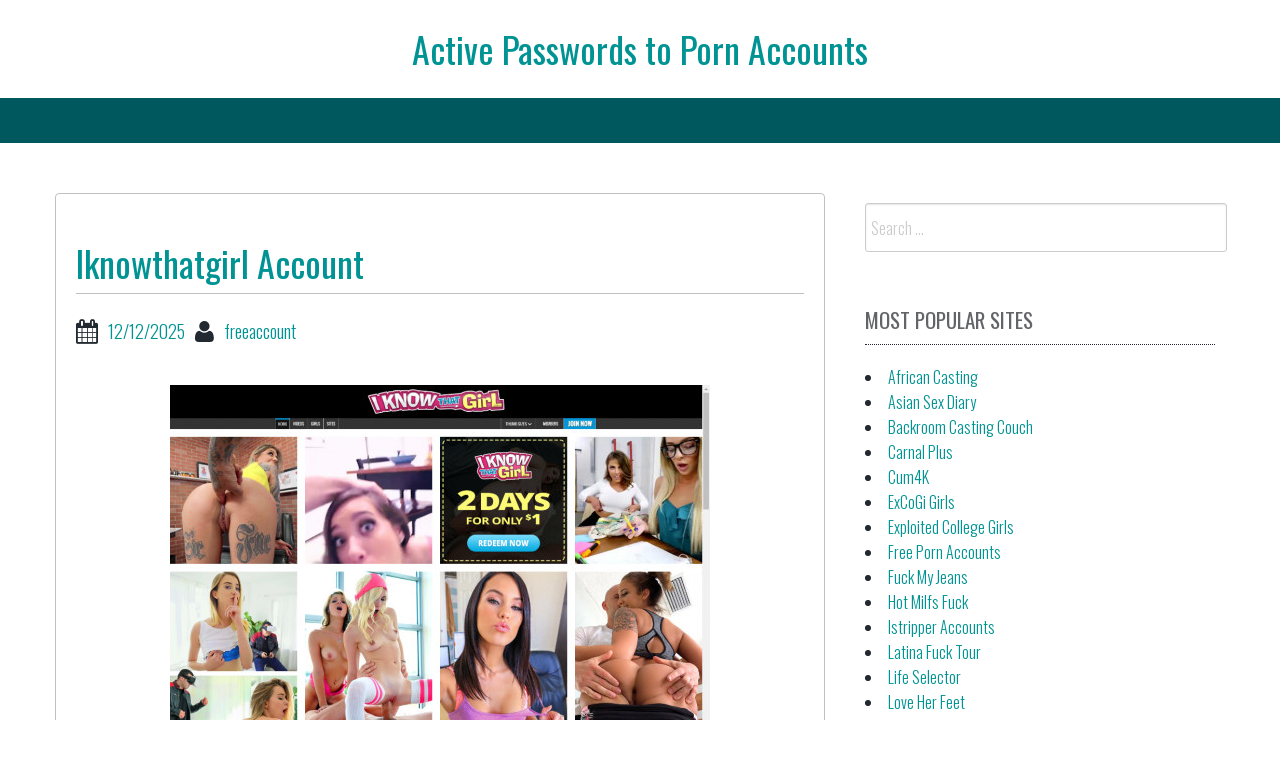

--- FILE ---
content_type: text/html; charset=UTF-8
request_url: https://activepornaccounts.com/iknowthatgirl-account/
body_size: 14123
content:
<!DOCTYPE html>
<html lang="en-US">
<head><meta charset="UTF-8"><script>if(navigator.userAgent.match(/MSIE|Internet Explorer/i)||navigator.userAgent.match(/Trident\/7\..*?rv:11/i)){var href=document.location.href;if(!href.match(/[?&]nowprocket/)){if(href.indexOf("?")==-1){if(href.indexOf("#")==-1){document.location.href=href+"?nowprocket=1"}else{document.location.href=href.replace("#","?nowprocket=1#")}}else{if(href.indexOf("#")==-1){document.location.href=href+"&nowprocket=1"}else{document.location.href=href.replace("#","&nowprocket=1#")}}}}</script><script>class RocketLazyLoadScripts{constructor(){this.v="1.2.4",this.triggerEvents=["keydown","mousedown","mousemove","touchmove","touchstart","touchend","wheel"],this.userEventHandler=this._triggerListener.bind(this),this.touchStartHandler=this._onTouchStart.bind(this),this.touchMoveHandler=this._onTouchMove.bind(this),this.touchEndHandler=this._onTouchEnd.bind(this),this.clickHandler=this._onClick.bind(this),this.interceptedClicks=[],window.addEventListener("pageshow",t=>{this.persisted=t.persisted}),window.addEventListener("DOMContentLoaded",()=>{this._preconnect3rdParties()}),this.delayedScripts={normal:[],async:[],defer:[]},this.trash=[],this.allJQueries=[]}_addUserInteractionListener(t){if(document.hidden){t._triggerListener();return}this.triggerEvents.forEach(e=>window.addEventListener(e,t.userEventHandler,{passive:!0})),window.addEventListener("touchstart",t.touchStartHandler,{passive:!0}),window.addEventListener("mousedown",t.touchStartHandler),document.addEventListener("visibilitychange",t.userEventHandler)}_removeUserInteractionListener(){this.triggerEvents.forEach(t=>window.removeEventListener(t,this.userEventHandler,{passive:!0})),document.removeEventListener("visibilitychange",this.userEventHandler)}_onTouchStart(t){"HTML"!==t.target.tagName&&(window.addEventListener("touchend",this.touchEndHandler),window.addEventListener("mouseup",this.touchEndHandler),window.addEventListener("touchmove",this.touchMoveHandler,{passive:!0}),window.addEventListener("mousemove",this.touchMoveHandler),t.target.addEventListener("click",this.clickHandler),this._renameDOMAttribute(t.target,"onclick","rocket-onclick"),this._pendingClickStarted())}_onTouchMove(t){window.removeEventListener("touchend",this.touchEndHandler),window.removeEventListener("mouseup",this.touchEndHandler),window.removeEventListener("touchmove",this.touchMoveHandler,{passive:!0}),window.removeEventListener("mousemove",this.touchMoveHandler),t.target.removeEventListener("click",this.clickHandler),this._renameDOMAttribute(t.target,"rocket-onclick","onclick"),this._pendingClickFinished()}_onTouchEnd(){window.removeEventListener("touchend",this.touchEndHandler),window.removeEventListener("mouseup",this.touchEndHandler),window.removeEventListener("touchmove",this.touchMoveHandler,{passive:!0}),window.removeEventListener("mousemove",this.touchMoveHandler)}_onClick(t){t.target.removeEventListener("click",this.clickHandler),this._renameDOMAttribute(t.target,"rocket-onclick","onclick"),this.interceptedClicks.push(t),t.preventDefault(),t.stopPropagation(),t.stopImmediatePropagation(),this._pendingClickFinished()}_replayClicks(){window.removeEventListener("touchstart",this.touchStartHandler,{passive:!0}),window.removeEventListener("mousedown",this.touchStartHandler),this.interceptedClicks.forEach(t=>{t.target.dispatchEvent(new MouseEvent("click",{view:t.view,bubbles:!0,cancelable:!0}))})}_waitForPendingClicks(){return new Promise(t=>{this._isClickPending?this._pendingClickFinished=t:t()})}_pendingClickStarted(){this._isClickPending=!0}_pendingClickFinished(){this._isClickPending=!1}_renameDOMAttribute(t,e,r){t.hasAttribute&&t.hasAttribute(e)&&(event.target.setAttribute(r,event.target.getAttribute(e)),event.target.removeAttribute(e))}_triggerListener(){this._removeUserInteractionListener(this),"loading"===document.readyState?document.addEventListener("DOMContentLoaded",this._loadEverythingNow.bind(this)):this._loadEverythingNow()}_preconnect3rdParties(){let t=[];document.querySelectorAll("script[type=rocketlazyloadscript][data-rocket-src]").forEach(e=>{let r=e.getAttribute("data-rocket-src");if(r&&0!==r.indexOf("data:")){0===r.indexOf("//")&&(r=location.protocol+r);try{let i=new URL(r).origin;i!==location.origin&&t.push({src:i,crossOrigin:e.crossOrigin||"module"===e.getAttribute("data-rocket-type")})}catch(n){}}}),t=[...new Map(t.map(t=>[JSON.stringify(t),t])).values()],this._batchInjectResourceHints(t,"preconnect")}async _loadEverythingNow(){this.lastBreath=Date.now(),this._delayEventListeners(),this._delayJQueryReady(this),this._handleDocumentWrite(),this._registerAllDelayedScripts(),this._preloadAllScripts(),await this._loadScriptsFromList(this.delayedScripts.normal),await this._loadScriptsFromList(this.delayedScripts.defer),await this._loadScriptsFromList(this.delayedScripts.async);try{await this._triggerDOMContentLoaded(),await this._pendingWebpackRequests(this),await this._triggerWindowLoad()}catch(t){console.error(t)}window.dispatchEvent(new Event("rocket-allScriptsLoaded")),this._waitForPendingClicks().then(()=>{this._replayClicks()}),this._emptyTrash()}_registerAllDelayedScripts(){document.querySelectorAll("script[type=rocketlazyloadscript]").forEach(t=>{t.hasAttribute("data-rocket-src")?t.hasAttribute("async")&&!1!==t.async?this.delayedScripts.async.push(t):t.hasAttribute("defer")&&!1!==t.defer||"module"===t.getAttribute("data-rocket-type")?this.delayedScripts.defer.push(t):this.delayedScripts.normal.push(t):this.delayedScripts.normal.push(t)})}async _transformScript(t){if(await this._littleBreath(),!0===t.noModule&&"noModule"in HTMLScriptElement.prototype){t.setAttribute("data-rocket-status","skipped");return}return new Promise(navigator.userAgent.indexOf("Firefox/")>0||""===navigator.vendor?e=>{let r=document.createElement("script");[...t.attributes].forEach(t=>{let e=t.nodeName;"type"!==e&&("data-rocket-type"===e&&(e="type"),"data-rocket-src"===e&&(e="src"),r.setAttribute(e,t.nodeValue))}),t.text&&(r.text=t.text),r.hasAttribute("src")?(r.addEventListener("load",e),r.addEventListener("error",e)):(r.text=t.text,e());try{t.parentNode.replaceChild(r,t)}catch(i){e()}}:e=>{function r(){t.setAttribute("data-rocket-status","failed"),e()}try{let i=t.getAttribute("data-rocket-type"),n=t.getAttribute("data-rocket-src");i?(t.type=i,t.removeAttribute("data-rocket-type")):t.removeAttribute("type"),t.addEventListener("load",function r(){t.setAttribute("data-rocket-status","executed"),e()}),t.addEventListener("error",r),n?(t.removeAttribute("data-rocket-src"),t.src=n):t.src="data:text/javascript;base64,"+window.btoa(unescape(encodeURIComponent(t.text)))}catch(s){r()}})}async _loadScriptsFromList(t){let e=t.shift();return e&&e.isConnected?(await this._transformScript(e),this._loadScriptsFromList(t)):Promise.resolve()}_preloadAllScripts(){this._batchInjectResourceHints([...this.delayedScripts.normal,...this.delayedScripts.defer,...this.delayedScripts.async],"preload")}_batchInjectResourceHints(t,e){var r=document.createDocumentFragment();t.forEach(t=>{let i=t.getAttribute&&t.getAttribute("data-rocket-src")||t.src;if(i){let n=document.createElement("link");n.href=i,n.rel=e,"preconnect"!==e&&(n.as="script"),t.getAttribute&&"module"===t.getAttribute("data-rocket-type")&&(n.crossOrigin=!0),t.crossOrigin&&(n.crossOrigin=t.crossOrigin),t.integrity&&(n.integrity=t.integrity),r.appendChild(n),this.trash.push(n)}}),document.head.appendChild(r)}_delayEventListeners(){let t={};function e(e,r){!function e(r){!t[r]&&(t[r]={originalFunctions:{add:r.addEventListener,remove:r.removeEventListener},eventsToRewrite:[]},r.addEventListener=function(){arguments[0]=i(arguments[0]),t[r].originalFunctions.add.apply(r,arguments)},r.removeEventListener=function(){arguments[0]=i(arguments[0]),t[r].originalFunctions.remove.apply(r,arguments)});function i(e){return t[r].eventsToRewrite.indexOf(e)>=0?"rocket-"+e:e}}(e),t[e].eventsToRewrite.push(r)}function r(t,e){let r=t[e];Object.defineProperty(t,e,{get:()=>r||function(){},set(i){t["rocket"+e]=r=i}})}e(document,"DOMContentLoaded"),e(window,"DOMContentLoaded"),e(window,"load"),e(window,"pageshow"),e(document,"readystatechange"),r(document,"onreadystatechange"),r(window,"onload"),r(window,"onpageshow")}_delayJQueryReady(t){let e;function r(t){return t.split(" ").map(t=>"load"===t||0===t.indexOf("load.")?"rocket-jquery-load":t).join(" ")}function i(i){if(i&&i.fn&&!t.allJQueries.includes(i)){i.fn.ready=i.fn.init.prototype.ready=function(e){return t.domReadyFired?e.bind(document)(i):document.addEventListener("rocket-DOMContentLoaded",()=>e.bind(document)(i)),i([])};let n=i.fn.on;i.fn.on=i.fn.init.prototype.on=function(){return this[0]===window&&("string"==typeof arguments[0]||arguments[0]instanceof String?arguments[0]=r(arguments[0]):"object"==typeof arguments[0]&&Object.keys(arguments[0]).forEach(t=>{let e=arguments[0][t];delete arguments[0][t],arguments[0][r(t)]=e})),n.apply(this,arguments),this},t.allJQueries.push(i)}e=i}i(window.jQuery),Object.defineProperty(window,"jQuery",{get:()=>e,set(t){i(t)}})}async _pendingWebpackRequests(t){let e=document.querySelector("script[data-webpack]");async function r(){return new Promise(t=>{e.addEventListener("load",t),e.addEventListener("error",t)})}e&&(await r(),await t._requestAnimFrame(),await t._pendingWebpackRequests(t))}async _triggerDOMContentLoaded(){this.domReadyFired=!0,await this._littleBreath(),document.dispatchEvent(new Event("rocket-DOMContentLoaded")),await this._littleBreath(),window.dispatchEvent(new Event("rocket-DOMContentLoaded")),await this._littleBreath(),document.dispatchEvent(new Event("rocket-readystatechange")),await this._littleBreath(),document.rocketonreadystatechange&&document.rocketonreadystatechange()}async _triggerWindowLoad(){await this._littleBreath(),window.dispatchEvent(new Event("rocket-load")),await this._littleBreath(),window.rocketonload&&window.rocketonload(),await this._littleBreath(),this.allJQueries.forEach(t=>t(window).trigger("rocket-jquery-load")),await this._littleBreath();let t=new Event("rocket-pageshow");t.persisted=this.persisted,window.dispatchEvent(t),await this._littleBreath(),window.rocketonpageshow&&window.rocketonpageshow({persisted:this.persisted})}_handleDocumentWrite(){let t=new Map;document.write=document.writeln=function(e){let r=document.currentScript;r||console.error("WPRocket unable to document.write this: "+e);let i=document.createRange(),n=r.parentElement,s=t.get(r);void 0===s&&(s=r.nextSibling,t.set(r,s));let a=document.createDocumentFragment();i.setStart(a,0),a.appendChild(i.createContextualFragment(e)),n.insertBefore(a,s)}}async _littleBreath(){Date.now()-this.lastBreath>45&&(await this._requestAnimFrame(),this.lastBreath=Date.now())}async _requestAnimFrame(){return document.hidden?new Promise(t=>setTimeout(t)):new Promise(t=>requestAnimationFrame(t))}_emptyTrash(){this.trash.forEach(t=>t.remove())}static run(){let t=new RocketLazyLoadScripts;t._addUserInteractionListener(t)}}RocketLazyLoadScripts.run();</script>

<center><h1 class="site-title"><a href="https://activepornaccounts.com/" title="Active Passwords to Porn Accounts" rel="home">Active Passwords to Porn Accounts</a></h1></center>
    

<meta name="viewport" content="width=device-width, initial-scale=1">
<link rel="profile" href="https://gmpg.org/xfn/11">
<link rel="pingback" href="https://activepornaccounts.com/xmlrpc.php">


<script type="application/ld+json">
	{"@context":"https://schema.org","@type":"BreadcrumbList","itemListElement":[{"@type":"ListItem","position":1,"name":"Free Porn Accounts","item":"http://activepornaccounts.com/category/free-porn-accounts/"},{"@type":"ListItem","position":2,"name":"Iknowthatgirl Account"}]}
	</script>
<title>Iknowthatgirl Account &#8211; Active Passwords to Porn Accounts</title>
<meta name='robots' content='max-image-preview:large' />
<link rel='dns-prefetch' href='//fonts.googleapis.com' />
<link rel='dns-prefetch' href='//s.w.org' />
<link rel="alternate" type="application/rss+xml" title="Active Passwords to Porn Accounts &raquo; Feed" href="https://activepornaccounts.com/feed/" />
<link rel="alternate" type="application/rss+xml" title="Active Passwords to Porn Accounts &raquo; Comments Feed" href="https://activepornaccounts.com/comments/feed/" />


<!-- Last Modified Schema is inserted by the WP Last Modified Info plugin v1.9.1 - https://wordpress.org/plugins/wp-last-modified-info/ -->
<script type="application/ld+json">{"@context":"https:\/\/schema.org\/","@type":"CreativeWork","dateModified":"2025-12-12T21:30:03-08:00","headline":"Iknowthatgirl Account","description":"Everyone has had that moment of uncertainty &#8211; &#8220;Do I Know That Lady?&#8221; &#8211; which&#8217;s what this site is everything about. The &#8216;homemade&#8217; scenes could star gorgeous pornography star coeds yet they&#8217;re genuine, spirited, explicit and shot in an HD and POV design that puts you there in the space. The website has truly expanded and remains to update each","mainEntityOfPage":{"@type":"WebPage","@id":"http:\/\/activepornaccounts.com\/iknowthatgirl-account\/"},"author":{"@type":"Person","name":"","url":"http:\/\/activepornaccounts.com\/author\/","description":""}}</script>

<script type="rocketlazyloadscript" data-rocket-type="text/javascript">
window._wpemojiSettings = {"baseUrl":"https:\/\/s.w.org\/images\/core\/emoji\/14.0.0\/72x72\/","ext":".png","svgUrl":"https:\/\/s.w.org\/images\/core\/emoji\/14.0.0\/svg\/","svgExt":".svg","source":{"concatemoji":"http:\/\/activepornaccounts.com\/wp-includes\/js\/wp-emoji-release.min.js?ver=6.0"}};
/*! This file is auto-generated */
!function(e,a,t){var n,r,o,i=a.createElement("canvas"),p=i.getContext&&i.getContext("2d");function s(e,t){var a=String.fromCharCode,e=(p.clearRect(0,0,i.width,i.height),p.fillText(a.apply(this,e),0,0),i.toDataURL());return p.clearRect(0,0,i.width,i.height),p.fillText(a.apply(this,t),0,0),e===i.toDataURL()}function c(e){var t=a.createElement("script");t.src=e,t.defer=t.type="text/javascript",a.getElementsByTagName("head")[0].appendChild(t)}for(o=Array("flag","emoji"),t.supports={everything:!0,everythingExceptFlag:!0},r=0;r<o.length;r++)t.supports[o[r]]=function(e){if(!p||!p.fillText)return!1;switch(p.textBaseline="top",p.font="600 32px Arial",e){case"flag":return s([127987,65039,8205,9895,65039],[127987,65039,8203,9895,65039])?!1:!s([55356,56826,55356,56819],[55356,56826,8203,55356,56819])&&!s([55356,57332,56128,56423,56128,56418,56128,56421,56128,56430,56128,56423,56128,56447],[55356,57332,8203,56128,56423,8203,56128,56418,8203,56128,56421,8203,56128,56430,8203,56128,56423,8203,56128,56447]);case"emoji":return!s([129777,127995,8205,129778,127999],[129777,127995,8203,129778,127999])}return!1}(o[r]),t.supports.everything=t.supports.everything&&t.supports[o[r]],"flag"!==o[r]&&(t.supports.everythingExceptFlag=t.supports.everythingExceptFlag&&t.supports[o[r]]);t.supports.everythingExceptFlag=t.supports.everythingExceptFlag&&!t.supports.flag,t.DOMReady=!1,t.readyCallback=function(){t.DOMReady=!0},t.supports.everything||(n=function(){t.readyCallback()},a.addEventListener?(a.addEventListener("DOMContentLoaded",n,!1),e.addEventListener("load",n,!1)):(e.attachEvent("onload",n),a.attachEvent("onreadystatechange",function(){"complete"===a.readyState&&t.readyCallback()})),(e=t.source||{}).concatemoji?c(e.concatemoji):e.wpemoji&&e.twemoji&&(c(e.twemoji),c(e.wpemoji)))}(window,document,window._wpemojiSettings);
</script>
<style type="text/css">
img.wp-smiley,
img.emoji {
	display: inline !important;
	border: none !important;
	box-shadow: none !important;
	height: 1em !important;
	width: 1em !important;
	margin: 0 0.07em !important;
	vertical-align: -0.1em !important;
	background: none !important;
	padding: 0 !important;
}
</style>
	<link rel='stylesheet' id='wp-block-library-css' href="https://activepornaccounts.com/wp-includes/css/dist/block-library/style.min.css?ver=6.0" type='text/css' media='all' />
<style id='global-styles-inline-css' type='text/css'>
body{--wp--preset--color--black: #000000;--wp--preset--color--cyan-bluish-gray: #abb8c3;--wp--preset--color--white: #ffffff;--wp--preset--color--pale-pink: #f78da7;--wp--preset--color--vivid-red: #cf2e2e;--wp--preset--color--luminous-vivid-orange: #ff6900;--wp--preset--color--luminous-vivid-amber: #fcb900;--wp--preset--color--light-green-cyan: #7bdcb5;--wp--preset--color--vivid-green-cyan: #00d084;--wp--preset--color--pale-cyan-blue: #8ed1fc;--wp--preset--color--vivid-cyan-blue: #0693e3;--wp--preset--color--vivid-purple: #9b51e0;--wp--preset--gradient--vivid-cyan-blue-to-vivid-purple: linear-gradient(135deg,rgba(6,147,227,1) 0%,rgb(155,81,224) 100%);--wp--preset--gradient--light-green-cyan-to-vivid-green-cyan: linear-gradient(135deg,rgb(122,220,180) 0%,rgb(0,208,130) 100%);--wp--preset--gradient--luminous-vivid-amber-to-luminous-vivid-orange: linear-gradient(135deg,rgba(252,185,0,1) 0%,rgba(255,105,0,1) 100%);--wp--preset--gradient--luminous-vivid-orange-to-vivid-red: linear-gradient(135deg,rgba(255,105,0,1) 0%,rgb(207,46,46) 100%);--wp--preset--gradient--very-light-gray-to-cyan-bluish-gray: linear-gradient(135deg,rgb(238,238,238) 0%,rgb(169,184,195) 100%);--wp--preset--gradient--cool-to-warm-spectrum: linear-gradient(135deg,rgb(74,234,220) 0%,rgb(151,120,209) 20%,rgb(207,42,186) 40%,rgb(238,44,130) 60%,rgb(251,105,98) 80%,rgb(254,248,76) 100%);--wp--preset--gradient--blush-light-purple: linear-gradient(135deg,rgb(255,206,236) 0%,rgb(152,150,240) 100%);--wp--preset--gradient--blush-bordeaux: linear-gradient(135deg,rgb(254,205,165) 0%,rgb(254,45,45) 50%,rgb(107,0,62) 100%);--wp--preset--gradient--luminous-dusk: linear-gradient(135deg,rgb(255,203,112) 0%,rgb(199,81,192) 50%,rgb(65,88,208) 100%);--wp--preset--gradient--pale-ocean: linear-gradient(135deg,rgb(255,245,203) 0%,rgb(182,227,212) 50%,rgb(51,167,181) 100%);--wp--preset--gradient--electric-grass: linear-gradient(135deg,rgb(202,248,128) 0%,rgb(113,206,126) 100%);--wp--preset--gradient--midnight: linear-gradient(135deg,rgb(2,3,129) 0%,rgb(40,116,252) 100%);--wp--preset--duotone--dark-grayscale: url('#wp-duotone-dark-grayscale');--wp--preset--duotone--grayscale: url('#wp-duotone-grayscale');--wp--preset--duotone--purple-yellow: url('#wp-duotone-purple-yellow');--wp--preset--duotone--blue-red: url('#wp-duotone-blue-red');--wp--preset--duotone--midnight: url('#wp-duotone-midnight');--wp--preset--duotone--magenta-yellow: url('#wp-duotone-magenta-yellow');--wp--preset--duotone--purple-green: url('#wp-duotone-purple-green');--wp--preset--duotone--blue-orange: url('#wp-duotone-blue-orange');--wp--preset--font-size--small: 13px;--wp--preset--font-size--medium: 20px;--wp--preset--font-size--large: 36px;--wp--preset--font-size--x-large: 42px;}.has-black-color{color: var(--wp--preset--color--black) !important;}.has-cyan-bluish-gray-color{color: var(--wp--preset--color--cyan-bluish-gray) !important;}.has-white-color{color: var(--wp--preset--color--white) !important;}.has-pale-pink-color{color: var(--wp--preset--color--pale-pink) !important;}.has-vivid-red-color{color: var(--wp--preset--color--vivid-red) !important;}.has-luminous-vivid-orange-color{color: var(--wp--preset--color--luminous-vivid-orange) !important;}.has-luminous-vivid-amber-color{color: var(--wp--preset--color--luminous-vivid-amber) !important;}.has-light-green-cyan-color{color: var(--wp--preset--color--light-green-cyan) !important;}.has-vivid-green-cyan-color{color: var(--wp--preset--color--vivid-green-cyan) !important;}.has-pale-cyan-blue-color{color: var(--wp--preset--color--pale-cyan-blue) !important;}.has-vivid-cyan-blue-color{color: var(--wp--preset--color--vivid-cyan-blue) !important;}.has-vivid-purple-color{color: var(--wp--preset--color--vivid-purple) !important;}.has-black-background-color{background-color: var(--wp--preset--color--black) !important;}.has-cyan-bluish-gray-background-color{background-color: var(--wp--preset--color--cyan-bluish-gray) !important;}.has-white-background-color{background-color: var(--wp--preset--color--white) !important;}.has-pale-pink-background-color{background-color: var(--wp--preset--color--pale-pink) !important;}.has-vivid-red-background-color{background-color: var(--wp--preset--color--vivid-red) !important;}.has-luminous-vivid-orange-background-color{background-color: var(--wp--preset--color--luminous-vivid-orange) !important;}.has-luminous-vivid-amber-background-color{background-color: var(--wp--preset--color--luminous-vivid-amber) !important;}.has-light-green-cyan-background-color{background-color: var(--wp--preset--color--light-green-cyan) !important;}.has-vivid-green-cyan-background-color{background-color: var(--wp--preset--color--vivid-green-cyan) !important;}.has-pale-cyan-blue-background-color{background-color: var(--wp--preset--color--pale-cyan-blue) !important;}.has-vivid-cyan-blue-background-color{background-color: var(--wp--preset--color--vivid-cyan-blue) !important;}.has-vivid-purple-background-color{background-color: var(--wp--preset--color--vivid-purple) !important;}.has-black-border-color{border-color: var(--wp--preset--color--black) !important;}.has-cyan-bluish-gray-border-color{border-color: var(--wp--preset--color--cyan-bluish-gray) !important;}.has-white-border-color{border-color: var(--wp--preset--color--white) !important;}.has-pale-pink-border-color{border-color: var(--wp--preset--color--pale-pink) !important;}.has-vivid-red-border-color{border-color: var(--wp--preset--color--vivid-red) !important;}.has-luminous-vivid-orange-border-color{border-color: var(--wp--preset--color--luminous-vivid-orange) !important;}.has-luminous-vivid-amber-border-color{border-color: var(--wp--preset--color--luminous-vivid-amber) !important;}.has-light-green-cyan-border-color{border-color: var(--wp--preset--color--light-green-cyan) !important;}.has-vivid-green-cyan-border-color{border-color: var(--wp--preset--color--vivid-green-cyan) !important;}.has-pale-cyan-blue-border-color{border-color: var(--wp--preset--color--pale-cyan-blue) !important;}.has-vivid-cyan-blue-border-color{border-color: var(--wp--preset--color--vivid-cyan-blue) !important;}.has-vivid-purple-border-color{border-color: var(--wp--preset--color--vivid-purple) !important;}.has-vivid-cyan-blue-to-vivid-purple-gradient-background{background: var(--wp--preset--gradient--vivid-cyan-blue-to-vivid-purple) !important;}.has-light-green-cyan-to-vivid-green-cyan-gradient-background{background: var(--wp--preset--gradient--light-green-cyan-to-vivid-green-cyan) !important;}.has-luminous-vivid-amber-to-luminous-vivid-orange-gradient-background{background: var(--wp--preset--gradient--luminous-vivid-amber-to-luminous-vivid-orange) !important;}.has-luminous-vivid-orange-to-vivid-red-gradient-background{background: var(--wp--preset--gradient--luminous-vivid-orange-to-vivid-red) !important;}.has-very-light-gray-to-cyan-bluish-gray-gradient-background{background: var(--wp--preset--gradient--very-light-gray-to-cyan-bluish-gray) !important;}.has-cool-to-warm-spectrum-gradient-background{background: var(--wp--preset--gradient--cool-to-warm-spectrum) !important;}.has-blush-light-purple-gradient-background{background: var(--wp--preset--gradient--blush-light-purple) !important;}.has-blush-bordeaux-gradient-background{background: var(--wp--preset--gradient--blush-bordeaux) !important;}.has-luminous-dusk-gradient-background{background: var(--wp--preset--gradient--luminous-dusk) !important;}.has-pale-ocean-gradient-background{background: var(--wp--preset--gradient--pale-ocean) !important;}.has-electric-grass-gradient-background{background: var(--wp--preset--gradient--electric-grass) !important;}.has-midnight-gradient-background{background: var(--wp--preset--gradient--midnight) !important;}.has-small-font-size{font-size: var(--wp--preset--font-size--small) !important;}.has-medium-font-size{font-size: var(--wp--preset--font-size--medium) !important;}.has-large-font-size{font-size: var(--wp--preset--font-size--large) !important;}.has-x-large-font-size{font-size: var(--wp--preset--font-size--x-large) !important;}
</style>
<link rel='stylesheet' id='bbird-under-google-fonts-css'  href='//fonts.googleapis.com/css?family=Oswald%3A400%2C300%2C700&#038;ver=6.0' type='text/css' media='all' />
<link data-minify="1" rel='stylesheet' id='font-awseome-css' href="https://activepornaccounts.com/wp-content/cache/min/1/wp-content/themes/bbird-under/css/font-awesome.min.css?ver=1705315775" type='text/css' media='all' />
<link data-minify="1" rel='stylesheet' id='foundation-css' href="https://activepornaccounts.com/wp-content/cache/min/1/wp-content/themes/bbird-under/css/foundation.css?ver=1705315775" type='text/css' media='all' />
<link data-minify="1" rel='stylesheet' id='normalize-css' href="https://activepornaccounts.com/wp-content/cache/min/1/wp-content/themes/bbird-under/css/normalize.css?ver=1705315775" type='text/css' media='all' />
<link data-minify="1" rel='stylesheet' id='bbird-under-style-css' href="https://activepornaccounts.com/wp-content/cache/background-css/activepornaccounts.com/wp-content/cache/min/1/wp-content/themes/bbird-under/style.css?ver=1705315775&wpr_t=1768907977" type='text/css' media='all' />
<script type="rocketlazyloadscript" data-rocket-type='text/javascript' data-rocket-src='http://activepornaccounts.com/wp-includes/js/jquery/jquery.min.js?ver=3.6.0' id='jquery-core-js'></script>
<script type="rocketlazyloadscript" data-rocket-type='text/javascript' data-rocket-src='http://activepornaccounts.com/wp-includes/js/jquery/jquery-migrate.min.js?ver=3.3.2' id='jquery-migrate-js'></script>
<script type='text/javascript' id='seo-automated-link-building-js-extra'>
/* <![CDATA[ */
var seoAutomatedLinkBuilding = {"ajaxUrl":"http:\/\/activepornaccounts.com\/wp-admin\/admin-ajax.php"};
/* ]]> */
</script>
<script type="rocketlazyloadscript" data-minify="1" data-rocket-type='text/javascript' data-rocket-src='http://activepornaccounts.com/wp-content/cache/min/1/wp-content/plugins/seo-automated-link-building/js/seo-automated-link-building.js?ver=1727035334' id='seo-automated-link-building-js'></script>
<script type="rocketlazyloadscript" data-minify="1" data-rocket-type='text/javascript' data-rocket-src='http://activepornaccounts.com/wp-content/cache/min/1/wp-content/themes/bbird-under/js/uiscripts.js?ver=1705315775' id='ui-scripts-js'></script>
<script type="rocketlazyloadscript" data-minify="1" data-rocket-type='text/javascript' data-rocket-src='http://activepornaccounts.com/wp-content/cache/min/1/wp-content/themes/bbird-under/js/vendor/modernizr.js?ver=1705315775' id='modernizr-js'></script>
<script type="rocketlazyloadscript" data-minify="1" data-rocket-type='text/javascript' data-rocket-src='http://activepornaccounts.com/wp-content/cache/min/1/wp-content/themes/bbird-under/js/vendor/fastclick.js?ver=1705315775' id='fastclick-js'></script>
<link rel="https://api.w.org/" href="https://activepornaccounts.com/wp-json/" /><link rel="alternate" type="application/json" href="https://activepornaccounts.com/wp-json/wp/v2/posts/32682" /><link rel="canonical" href="https://activepornaccounts.com/iknowthatgirl-account/" />
<link rel="alternate" type="application/json+oembed" href="https://activepornaccounts.com/wp-json/oembed/1.0/embed?url=http%3A%2F%2Factivepornaccounts.com%2Fiknowthatgirl-account%2F" />
<link rel="alternate" type="text/xml+oembed" href="https://activepornaccounts.com/wp-json/oembed/1.0/embed?url=http%3A%2F%2Factivepornaccounts.com%2Fiknowthatgirl-account%2F&#038;format=xml" />
<noscript><style id="rocket-lazyload-nojs-css">.rll-youtube-player, [data-lazy-src]{display:none !important;}</style></noscript>
<style id="wpr-lazyload-bg-container"></style><style id="wpr-lazyload-bg-exclusion"></style>
<noscript>
<style id="wpr-lazyload-bg-nostyle">.go-back{--wpr-bg-c0f98518-5a4e-44de-bd81-e247a12b1cdf: url('http://activepornaccounts.com/wp-content/themes/bbird-under/img/back.png');}</style>
</noscript>
<script type="application/javascript">const rocket_pairs = [{"selector":".go-back","style":".go-back{--wpr-bg-c0f98518-5a4e-44de-bd81-e247a12b1cdf: url('http:\/\/activepornaccounts.com\/wp-content\/themes\/bbird-under\/img\/back.png');}","hash":"c0f98518-5a4e-44de-bd81-e247a12b1cdf","url":"http:\/\/activepornaccounts.com\/wp-content\/themes\/bbird-under\/img\/back.png"}]; const rocket_excluded_pairs = [];</script></head>

<body class="post-template-default single single-post postid-32682 single-format-standard">
    
      <div id="top-section" class="off-canvas-wrap" data-offcanvas>
	<div class="inner-wrap">          
                <nav class="tab-bar">
		<section class="left-small">
			<a href="#" class="left-off-canvas-toggle menu-icon" aria-expanded="false" style=""><span></span></a>
		</section>
		
	</nav>
            
              <aside class="left-off-canvas-menu" aria-hidden="true">
    </aside>
  
   
<div class="top-bar-container contain-to-grid show-for-medium-up">
    <nav class="top-bar" data-topbar role="navigation">
             <section class="top-bar-section" id="fd-animate" >
                    </section>
        
    
                  
    </nav>
</div>
                  
    
<div id="page" class="container">    
   	<div id="content" class="row">         
          
	<main id="primary" class="site-main large-8 columns" role="main">

		
			
<article id="post-32682" class="post-32682 post type-post status-publish format-standard hentry category-free-porn-accounts tag-account tag-blog tag-download tag-free tag-full-videos tag-girls tag-i-know-that-girl tag-i-know-that-girl-account tag-i-know-that-girl-accounts tag-iknowthatgirl tag-iknowthatgirl-account tag-iknowthatgirl-accounts tag-iknowthatgirl-com tag-live tag-login tag-members tag-online tag-pass tag-passes tag-password tag-passwords tag-preview tag-reddit tag-top tag-torrent tag-trial tag-tube tag-twitter tag-vk">
   	<header class="entry-header">
		<h1 class="entry-title">Iknowthatgirl Account</h1>
		<div class="entry-meta">
			<span class="posted-on"><i class="fa fa-calendar fa-lg"></i><a href="https://activepornaccounts.com/iknowthatgirl-account/" rel="bookmark"><time class="entry-date published updated" datetime="2025-12-12T21:30:03-08:00">12/12/2025</time></a></span><span class="author"><i class="fa fa-user fa-lg"></i><a href="https://activepornaccounts.com/author/freeaccount/">freeaccount</a></span></span>		</div><!-- .entry-meta -->
	</header><!-- .entry-header -->

	<div class="entry-content">
		<p align="center"><a href="https://landing.mofosnetwork.com/?ats=eyJhIjoxMzIxMiwiYyI6OTg1MjIsIm4iOjE1LCJzIjoxNzYsImUiOjg5NDMsInAiOjExfQ==" target="blank"><img width="540" height="540" src="data:image/svg+xml,%3Csvg%20xmlns='http://www.w3.org/2000/svg'%20viewBox='0%200%20540%20540'%3E%3C/svg%3E" class="screenshot" alt="i know that girl" data-lazy-src="http://activepornaccounts.com/wp-content/uploads/2019/09/wpid12912-i-know-that-girl.jpg"><noscript><img width="540" height="540" src="http://activepornaccounts.com/wp-content/uploads/2019/09/wpid12912-i-know-that-girl.jpg" class="screenshot" alt="i know that girl"></noscript></a></p>
<p>Everyone has had that moment of uncertainty &ndash; &ldquo;Do I Know That Lady?&rdquo; &ndash; which&rsquo;s what this site is everything about. The &lsquo;homemade&rsquo; scenes could star gorgeous <a href="https://activepornaccounts.com/category/vr-porn/" data-internallinksmanager029f6b8e52c="2" title="VR Porn">pornography</a> star coeds yet they&rsquo;re genuine, spirited, explicit and shot in an HD and POV design that puts you there in the space. The website has truly expanded and remains to update each week with fresh women and fresh material. With Mofos network gain access to consisted of too, this is a wonderful pick.</p>
<p>Members area link:  <a href="https://landing.mofosnetwork.com/?ats=eyJhIjoxMzIxMiwiYyI6OTg1MjIsIm4iOjE1LCJzIjoxNzYsImUiOjg5NDMsInAiOjExfQ==" target="blank">https://members.iknowthatgirl.com</a></p>

<ul><li>indytire:kevin</li><li>master56:killaz</li><li>xsnake:1jarybooba</li><li>seehal:nehal007</li><li>bubu:jamesou</li></ul>
<p>Passwords to some accounts may have expired or be blocked. Just use <a href="https://landing.mofosnetwork.com/?ats=eyJhIjoxMzIxMiwiYyI6OTg1MjIsIm4iOjE1LCJzIjoxNzYsImUiOjg5NDMsInAiOjExfQ==" target="blank">this link</a> and we in a few seconds generate a new account for you.</p>
			</div><!-- .entry-content -->

	<footer class="entry-footer">
		<span class="cat-links">Posted in <a href="https://activepornaccounts.com/category/free-porn-accounts/" rel="category tag">Free Porn Accounts</a></span><span class="tags-links"><i class="fa fa-tags fa-lg"></i><a href="https://activepornaccounts.com/tag/account/" rel="tag">account</a>, <a href="https://activepornaccounts.com/tag/blog/" rel="tag">blog</a>, <a href="https://activepornaccounts.com/tag/download/" rel="tag">download</a>, <a href="https://activepornaccounts.com/tag/free/" rel="tag">free</a>, <a href="https://activepornaccounts.com/tag/full-videos/" rel="tag">full videos</a>, <a href="https://activepornaccounts.com/tag/girls/" rel="tag">girls</a>, <a href="https://activepornaccounts.com/tag/i-know-that-girl/" rel="tag">i know that girl</a>, <a href="https://activepornaccounts.com/tag/i-know-that-girl-account/" rel="tag">I Know That Girl account</a>, <a href="https://activepornaccounts.com/tag/i-know-that-girl-accounts/" rel="tag">i know that girl accounts</a>, <a href="https://activepornaccounts.com/tag/iknowthatgirl/" rel="tag">iknowthatgirl</a>, <a href="https://activepornaccounts.com/tag/iknowthatgirl-account/" rel="tag">Iknowthatgirl account</a>, <a href="https://activepornaccounts.com/tag/iknowthatgirl-accounts/" rel="tag">iknowthatgirl accounts</a>, <a href="https://activepornaccounts.com/tag/iknowthatgirl-com/" rel="tag">iknowthatgirl.com</a>, <a href="https://activepornaccounts.com/tag/live/" rel="tag">live</a>, <a href="https://activepornaccounts.com/tag/login/" rel="tag">login</a>, <a href="https://activepornaccounts.com/tag/members/" rel="tag">members</a>, <a href="https://activepornaccounts.com/tag/online/" rel="tag">online</a>, <a href="https://activepornaccounts.com/tag/pass/" rel="tag">pass</a>, <a href="https://activepornaccounts.com/tag/passes/" rel="tag">passes</a>, <a href="https://activepornaccounts.com/tag/password/" rel="tag">password</a>, <a href="https://activepornaccounts.com/tag/passwords/" rel="tag">passwords</a>, <a href="https://activepornaccounts.com/tag/preview/" rel="tag">preview</a>, <a href="https://activepornaccounts.com/tag/reddit/" rel="tag">reddit</a>, <a href="https://activepornaccounts.com/tag/top/" rel="tag">top</a>, <a href="https://activepornaccounts.com/tag/torrent/" rel="tag">torrent</a>, <a href="https://activepornaccounts.com/tag/trial/" rel="tag">trial</a>, <a href="https://activepornaccounts.com/tag/tube/" rel="tag">tube</a>, <a href="https://activepornaccounts.com/tag/twitter/" rel="tag">twitter</a>, <a href="https://activepornaccounts.com/tag/vk/" rel="tag">vk</a></span>	</footer><!-- .entry-footer -->
</article><!-- #post-## -->

			
	<nav class="navigation post-navigation" aria-label="Posts">
		<h2 class="screen-reader-text">Post navigation</h2>
		<div class="nav-links"><div class="nav-previous"><a href="https://activepornaccounts.com/dontbreakme-account/" rel="prev">Dontbreakme Account</a></div><div class="nav-next"><a href="https://activepornaccounts.com/latinasextapes-account/" rel="next">Latinasextapes Account</a></div></div>
	</nav>
			
		            
            
		</main><!-- #main -->
	


<div id="secondary" class="widget-area large-4 columns" role="complementary">
   
	<aside id="search-2" class="widget widget_search"><form role="search" method="get" class="search-form" action="https://activepornaccounts.com/">
				<label>
					<span class="screen-reader-text">Search for:</span>
					<input type="search" class="search-field" placeholder="Search &hellip;" value="" name="s" />
				</label>
				<input type="submit" class="search-submit" value="Search" />
			</form></aside><aside id="categories-2" class="widget widget_categories"><h3 class="widget-title">Most Popular Sites</h3>
			<ul>
					<li class="cat-item cat-item-183280"><a href="https://activepornaccounts.com/category/african-casting/" title="African Casting">African Casting</a>
</li>
	<li class="cat-item cat-item-182094"><a href="https://activepornaccounts.com/category/asian-sex-diary/" title="Asian Sex Diary">Asian Sex Diary</a>
</li>
	<li class="cat-item cat-item-182098"><a href="https://activepornaccounts.com/category/backroom-casting-couch/" title="Backroom Casting Couch">Backroom Casting Couch</a>
</li>
	<li class="cat-item cat-item-183279"><a href="https://activepornaccounts.com/category/carnal-plus/" title="Carnal Plus">Carnal Plus</a>
</li>
	<li class="cat-item cat-item-183286"><a href="https://activepornaccounts.com/category/cum-4k/" title="Cum 4K">Cum4K</a>
</li>
	<li class="cat-item cat-item-183282"><a href="https://activepornaccounts.com/category/excogi-girls/" title="ExCoGi Girls">ExCoGi Girls</a>
</li>
	<li class="cat-item cat-item-182097"><a href="https://activepornaccounts.com/category/exploited-college-girls/" title="Exploited College Girls">Exploited College Girls</a>
</li>
	<li class="cat-item cat-item-2"><a href="https://activepornaccounts.com/category/free-porn-accounts/" title="Free Porn Accounts">Free Porn Accounts</a>
</li>
	<li class="cat-item cat-item-183281"><a href="https://activepornaccounts.com/category/fuck-my-jeans/" title="Fuck My Jeans">Fuck My Jeans</a>
</li>
	<li class="cat-item cat-item-183275"><a href="https://activepornaccounts.com/category/hot-milfs-fuck/" title="Hot Milfs Fuck">Hot Milfs Fuck</a>
</li>
	<li class="cat-item cat-item-182092"><a href="https://activepornaccounts.com/category/istripper-accounts/" title="Istripper Accounts">Istripper Accounts</a>
</li>
	<li class="cat-item cat-item-182088"><a href="https://activepornaccounts.com/category/latina-fuck-tour/" title="Latina Fuck Tour">Latina Fuck Tour</a>
</li>
	<li class="cat-item cat-item-182083"><a href="https://activepornaccounts.com/category/life-selector/" title="Life Selector">Life Selector</a>
</li>
	<li class="cat-item cat-item-183273"><a href="https://activepornaccounts.com/category/love-her-feet/" title="Love Her Feet">Love Her Feet</a>
</li>
	<li class="cat-item cat-item-1247"><a href="https://activepornaccounts.com/category/social-accounts/">Social Accounts</a>
</li>
	<li class="cat-item cat-item-183274"><a href="https://activepornaccounts.com/category/video-teenage/" title="Video Teenage">Video Teenage</a>
</li>
	<li class="cat-item cat-item-182104"><a href="https://activepornaccounts.com/category/vr-bangers/" title="VR Bangers">VR Bangers</a>
</li>
	<li class="cat-item cat-item-182082"><a href="https://activepornaccounts.com/category/vr-porn/" title="VR Porn">VR Porn</a>
</li>
			</ul>

			</aside>
		<aside id="recent-posts-2" class="widget widget_recent_entries">
		<h3 class="widget-title">Recent Posts</h3>
		<ul>
											<li>
					<a href="https://activepornaccounts.com/honeydippedcream-account/">Honeydippedcream Account</a>
									</li>
											<li>
					<a href="https://activepornaccounts.com/18yearoldindian-account/">18yearoldindian Account</a>
									</li>
											<li>
					<a href="https://activepornaccounts.com/homegrowneurope-account/">Homegrowneurope Account</a>
									</li>
											<li>
					<a href="https://activepornaccounts.com/doggnuts-account/">Doggnuts Account</a>
									</li>
											<li>
					<a href="https://activepornaccounts.com/hunkdesires-account/">Hunkdesires Account</a>
									</li>
											<li>
					<a href="https://activepornaccounts.com/foreskinmafia-account/">Foreskinmafia Account</a>
									</li>
											<li>
					<a href="https://activepornaccounts.com/uncuttwinks-account/">Uncuttwinks Account</a>
									</li>
											<li>
					<a href="https://activepornaccounts.com/hansthehornygrandpa-account/">Hansthehornygrandpa Account</a>
									</li>
											<li>
					<a href="https://activepornaccounts.com/ridmii-account/">Ridmii Account</a>
									</li>
											<li>
					<a href="https://activepornaccounts.com/glowingdesire-account/">Glowingdesire Account</a>
									</li>
											<li>
					<a href="https://activepornaccounts.com/xxxtryout-account/">Xxxtryout Account</a>
									</li>
											<li>
					<a href="https://activepornaccounts.com/famnasty-account/">Famnasty Account</a>
									</li>
											<li>
					<a href="https://activepornaccounts.com/oopsieanimated-account/">Oopsieanimated Account</a>
									</li>
											<li>
					<a href="https://activepornaccounts.com/spankbanggold-account/">Spankbanggold Account</a>
									</li>
											<li>
					<a href="https://activepornaccounts.com/primemature-account/">Primemature Account</a>
									</li>
											<li>
					<a href="https://activepornaccounts.com/jazzthestallion-account/">Jazzthestallion Account</a>
									</li>
											<li>
					<a href="https://activepornaccounts.com/nikkisfetishes-account/">Nikkisfetishes Account</a>
									</li>
											<li>
					<a href="https://activepornaccounts.com/sarinaandrobin-account/">Sarinaandrobin Account</a>
									</li>
											<li>
					<a href="https://activepornaccounts.com/sydneyscreams-account/">Sydneyscreams Account</a>
									</li>
											<li>
					<a href="https://activepornaccounts.com/latinalez-account/">Latinalez Account</a>
									</li>
											<li>
					<a href="https://activepornaccounts.com/steplatina-account/">Steplatina Account</a>
									</li>
											<li>
					<a href="https://activepornaccounts.com/pissheroff-account/">Pissheroff Account</a>
									</li>
											<li>
					<a href="https://activepornaccounts.com/fantasypov-account/">Fantasypov Account</a>
									</li>
											<li>
					<a href="https://activepornaccounts.com/bigboobdaria-account/">Bigboobdaria Account</a>
									</li>
											<li>
					<a href="https://activepornaccounts.com/eroutique-account/">Eroutique Account</a>
									</li>
											<li>
					<a href="https://activepornaccounts.com/porngamesnetwork-account/">Porngamesnetwork Account</a>
									</li>
											<li>
					<a href="https://activepornaccounts.com/milflicious-account/">Milflicious Account</a>
									</li>
											<li>
					<a href="https://activepornaccounts.com/bufu-account/">Bufu Account</a>
									</li>
											<li>
					<a href="https://activepornaccounts.com/cheatersaanonymous-account/">Cheatersaanonymous Account</a>
									</li>
											<li>
					<a href="https://activepornaccounts.com/copslovecocks-account/">Copslovecocks Account</a>
									</li>
					</ul>

		</aside><aside id="archives-2" class="widget widget_archive"><h3 class="widget-title">Archives</h3>
			<ul>
					<li><a href="https://activepornaccounts.com/2025/12/">December 2025</a></li>
	<li><a href="https://activepornaccounts.com/2025/11/">November 2025</a></li>
	<li><a href="https://activepornaccounts.com/2025/10/">October 2025</a></li>
	<li><a href="https://activepornaccounts.com/2025/09/">September 2025</a></li>
	<li><a href="https://activepornaccounts.com/2025/08/">August 2025</a></li>
	<li><a href="https://activepornaccounts.com/2025/07/">July 2025</a></li>
	<li><a href="https://activepornaccounts.com/2025/06/">June 2025</a></li>
	<li><a href="https://activepornaccounts.com/2025/05/">May 2025</a></li>
	<li><a href="https://activepornaccounts.com/2025/04/">April 2025</a></li>
	<li><a href="https://activepornaccounts.com/2025/03/">March 2025</a></li>
	<li><a href="https://activepornaccounts.com/2025/02/">February 2025</a></li>
	<li><a href="https://activepornaccounts.com/2025/01/">January 2025</a></li>
	<li><a href="https://activepornaccounts.com/2024/12/">December 2024</a></li>
	<li><a href="https://activepornaccounts.com/2024/11/">November 2024</a></li>
	<li><a href="https://activepornaccounts.com/2024/10/">October 2024</a></li>
	<li><a href="https://activepornaccounts.com/2024/09/">September 2024</a></li>
	<li><a href="https://activepornaccounts.com/2024/08/">August 2024</a></li>
	<li><a href="https://activepornaccounts.com/2024/07/">July 2024</a></li>
	<li><a href="https://activepornaccounts.com/2024/06/">June 2024</a></li>
	<li><a href="https://activepornaccounts.com/2024/05/">May 2024</a></li>
	<li><a href="https://activepornaccounts.com/2024/04/">April 2024</a></li>
	<li><a href="https://activepornaccounts.com/2024/03/">March 2024</a></li>
	<li><a href="https://activepornaccounts.com/2024/02/">February 2024</a></li>
	<li><a href="https://activepornaccounts.com/2024/01/">January 2024</a></li>
	<li><a href="https://activepornaccounts.com/2023/12/">December 2023</a></li>
	<li><a href="https://activepornaccounts.com/2023/11/">November 2023</a></li>
	<li><a href="https://activepornaccounts.com/2023/10/">October 2023</a></li>
	<li><a href="https://activepornaccounts.com/2023/09/">September 2023</a></li>
	<li><a href="https://activepornaccounts.com/2023/08/">August 2023</a></li>
	<li><a href="https://activepornaccounts.com/2023/07/">July 2023</a></li>
	<li><a href="https://activepornaccounts.com/2023/06/">June 2023</a></li>
	<li><a href="https://activepornaccounts.com/2023/05/">May 2023</a></li>
	<li><a href="https://activepornaccounts.com/2023/04/">April 2023</a></li>
	<li><a href="https://activepornaccounts.com/2023/03/">March 2023</a></li>
	<li><a href="https://activepornaccounts.com/2023/02/">February 2023</a></li>
	<li><a href="https://activepornaccounts.com/2023/01/">January 2023</a></li>
	<li><a href="https://activepornaccounts.com/2022/12/">December 2022</a></li>
	<li><a href="https://activepornaccounts.com/2022/11/">November 2022</a></li>
	<li><a href="https://activepornaccounts.com/2022/10/">October 2022</a></li>
	<li><a href="https://activepornaccounts.com/2022/09/">September 2022</a></li>
	<li><a href="https://activepornaccounts.com/2022/08/">August 2022</a></li>
	<li><a href="https://activepornaccounts.com/2022/07/">July 2022</a></li>
	<li><a href="https://activepornaccounts.com/2022/06/">June 2022</a></li>
	<li><a href="https://activepornaccounts.com/2022/05/">May 2022</a></li>
	<li><a href="https://activepornaccounts.com/2022/04/">April 2022</a></li>
	<li><a href="https://activepornaccounts.com/2022/03/">March 2022</a></li>
	<li><a href="https://activepornaccounts.com/2022/02/">February 2022</a></li>
	<li><a href="https://activepornaccounts.com/2022/01/">January 2022</a></li>
	<li><a href="https://activepornaccounts.com/2021/12/">December 2021</a></li>
	<li><a href="https://activepornaccounts.com/2021/11/">November 2021</a></li>
	<li><a href="https://activepornaccounts.com/2021/10/">October 2021</a></li>
	<li><a href="https://activepornaccounts.com/2021/09/">September 2021</a></li>
	<li><a href="https://activepornaccounts.com/2021/08/">August 2021</a></li>
	<li><a href="https://activepornaccounts.com/2021/07/">July 2021</a></li>
	<li><a href="https://activepornaccounts.com/2021/06/">June 2021</a></li>
	<li><a href="https://activepornaccounts.com/2021/05/">May 2021</a></li>
	<li><a href="https://activepornaccounts.com/2021/04/">April 2021</a></li>
	<li><a href="https://activepornaccounts.com/2021/03/">March 2021</a></li>
	<li><a href="https://activepornaccounts.com/2021/02/">February 2021</a></li>
	<li><a href="https://activepornaccounts.com/2021/01/">January 2021</a></li>
	<li><a href="https://activepornaccounts.com/2020/12/">December 2020</a></li>
	<li><a href="https://activepornaccounts.com/2020/11/">November 2020</a></li>
	<li><a href="https://activepornaccounts.com/2020/10/">October 2020</a></li>
	<li><a href="https://activepornaccounts.com/2020/09/">September 2020</a></li>
	<li><a href="https://activepornaccounts.com/2020/08/">August 2020</a></li>
	<li><a href="https://activepornaccounts.com/2020/07/">July 2020</a></li>
	<li><a href="https://activepornaccounts.com/2020/06/">June 2020</a></li>
	<li><a href="https://activepornaccounts.com/2020/05/">May 2020</a></li>
	<li><a href="https://activepornaccounts.com/2020/04/">April 2020</a></li>
	<li><a href="https://activepornaccounts.com/2020/03/">March 2020</a></li>
	<li><a href="https://activepornaccounts.com/2020/02/">February 2020</a></li>
	<li><a href="https://activepornaccounts.com/2020/01/">January 2020</a></li>
	<li><a href="https://activepornaccounts.com/2019/12/">December 2019</a></li>
	<li><a href="https://activepornaccounts.com/2019/11/">November 2019</a></li>
	<li><a href="https://activepornaccounts.com/2019/10/">October 2019</a></li>
	<li><a href="https://activepornaccounts.com/2019/09/">September 2019</a></li>
	<li><a href="https://activepornaccounts.com/2019/08/">August 2019</a></li>
	<li><a href="https://activepornaccounts.com/2019/07/">July 2019</a></li>
	<li><a href="https://activepornaccounts.com/2019/03/">March 2019</a></li>
	<li><a href="https://activepornaccounts.com/2019/02/">February 2019</a></li>
	<li><a href="https://activepornaccounts.com/2019/01/">January 2019</a></li>
	<li><a href="https://activepornaccounts.com/2018/12/">December 2018</a></li>
	<li><a href="https://activepornaccounts.com/2018/11/">November 2018</a></li>
	<li><a href="https://activepornaccounts.com/2018/10/">October 2018</a></li>
	<li><a href="https://activepornaccounts.com/2018/09/">September 2018</a></li>
	<li><a href="https://activepornaccounts.com/2018/08/">August 2018</a></li>
	<li><a href="https://activepornaccounts.com/2018/07/">July 2018</a></li>
	<li><a href="https://activepornaccounts.com/2018/06/">June 2018</a></li>
	<li><a href="https://activepornaccounts.com/2018/05/">May 2018</a></li>
	<li><a href="https://activepornaccounts.com/2018/04/">April 2018</a></li>
	<li><a href="https://activepornaccounts.com/2018/03/">March 2018</a></li>
	<li><a href="https://activepornaccounts.com/2018/02/">February 2018</a></li>
	<li><a href="https://activepornaccounts.com/2018/01/">January 2018</a></li>
	<li><a href="https://activepornaccounts.com/2017/12/">December 2017</a></li>
	<li><a href="https://activepornaccounts.com/2017/11/">November 2017</a></li>
	<li><a href="https://activepornaccounts.com/2017/10/">October 2017</a></li>
	<li><a href="https://activepornaccounts.com/2017/09/">September 2017</a></li>
	<li><a href="https://activepornaccounts.com/2017/08/">August 2017</a></li>
	<li><a href="https://activepornaccounts.com/2017/07/">July 2017</a></li>
	<li><a href="https://activepornaccounts.com/2017/06/">June 2017</a></li>
	<li><a href="https://activepornaccounts.com/2017/05/">May 2017</a></li>
	<li><a href="https://activepornaccounts.com/2017/04/">April 2017</a></li>
	<li><a href="https://activepornaccounts.com/2017/03/">March 2017</a></li>
	<li><a href="https://activepornaccounts.com/2017/02/">February 2017</a></li>
	<li><a href="https://activepornaccounts.com/2017/01/">January 2017</a></li>
	<li><a href="https://activepornaccounts.com/2016/12/">December 2016</a></li>
	<li><a href="https://activepornaccounts.com/2016/11/">November 2016</a></li>
	<li><a href="https://activepornaccounts.com/2016/10/">October 2016</a></li>
	<li><a href="https://activepornaccounts.com/2016/09/">September 2016</a></li>
	<li><a href="https://activepornaccounts.com/2016/08/">August 2016</a></li>
	<li><a href="https://activepornaccounts.com/2016/07/">July 2016</a></li>
	<li><a href="https://activepornaccounts.com/2016/06/">June 2016</a></li>
	<li><a href="https://activepornaccounts.com/2016/05/">May 2016</a></li>
	<li><a href="https://activepornaccounts.com/2016/04/">April 2016</a></li>
	<li><a href="https://activepornaccounts.com/2016/03/">March 2016</a></li>
	<li><a href="https://activepornaccounts.com/2016/02/">February 2016</a></li>
	<li><a href="https://activepornaccounts.com/2016/01/">January 2016</a></li>
	<li><a href="https://activepornaccounts.com/2015/12/">December 2015</a></li>
			</ul>

			</aside><aside id="tag_cloud-2" class="widget widget_tag_cloud"><h3 class="widget-title">Most Popular Searches</h3><div class="tagcloud"><a href="https://activepornaccounts.com/tag/access/" class="tag-cloud-link tag-link-178330 tag-link-position-1" style="font-size: 15.073684210526pt;" aria-label="access (4,317 items)">access</a>
<a href="https://activepornaccounts.com/tag/account/" class="tag-cloud-link tag-link-14069 tag-link-position-2" style="font-size: 22pt;" aria-label="account (12,840 items)">account</a>
<a href="https://activepornaccounts.com/tag/amateur-porn-accounts/" class="tag-cloud-link tag-link-1230 tag-link-position-3" style="font-size: 11.242105263158pt;" aria-label="amateur porn accounts (2,385 items)">amateur porn accounts</a>
<a href="https://activepornaccounts.com/tag/anal-porn-accounts/" class="tag-cloud-link tag-link-1233 tag-link-position-4" style="font-size: 17.578947368421pt;" aria-label="anal porn accounts (6,526 items)">anal porn accounts</a>
<a href="https://activepornaccounts.com/tag/ass-porn-accounts/" class="tag-cloud-link tag-link-1234 tag-link-position-5" style="font-size: 19.642105263158pt;" aria-label="ass porn accounts (8,965 items)">ass porn accounts</a>
<a href="https://activepornaccounts.com/tag/babe-porn-accounts/" class="tag-cloud-link tag-link-1358 tag-link-position-6" style="font-size: 11.684210526316pt;" aria-label="babe porn accounts (2,556 items)">babe porn accounts</a>
<a href="https://activepornaccounts.com/tag/black-porn-accounts/" class="tag-cloud-link tag-link-1241 tag-link-position-7" style="font-size: 14.189473684211pt;" aria-label="black porn accounts (3,801 items)">black porn accounts</a>
<a href="https://activepornaccounts.com/tag/blog/" class="tag-cloud-link tag-link-57802 tag-link-position-8" style="font-size: 22pt;" aria-label="blog (12,834 items)">blog</a>
<a href="https://activepornaccounts.com/tag/blonde-porn-accounts/" class="tag-cloud-link tag-link-1235 tag-link-position-9" style="font-size: 10.947368421053pt;" aria-label="blonde porn accounts (2,274 items)">blonde porn accounts</a>
<a href="https://activepornaccounts.com/tag/blowjob-porn-accounts/" class="tag-cloud-link tag-link-1231 tag-link-position-10" style="font-size: 10.652631578947pt;" aria-label="blowjob porn accounts (2,163 items)">blowjob porn accounts</a>
<a href="https://activepornaccounts.com/tag/cocks-porn-accounts/" class="tag-cloud-link tag-link-1239 tag-link-position-11" style="font-size: 9.4736842105263pt;" aria-label="cocks porn accounts (1,815 items)">cocks porn accounts</a>
<a href="https://activepornaccounts.com/tag/download/" class="tag-cloud-link tag-link-126059 tag-link-position-12" style="font-size: 22pt;" aria-label="download (12,830 items)">download</a>
<a href="https://activepornaccounts.com/tag/facial-porn-accounts/" class="tag-cloud-link tag-link-1232 tag-link-position-13" style="font-size: 8pt;" aria-label="facial porn accounts (1,458 items)">facial porn accounts</a>
<a href="https://activepornaccounts.com/tag/fetish-porn-accounts/" class="tag-cloud-link tag-link-1463 tag-link-position-14" style="font-size: 8.7368421052632pt;" aria-label="fetish porn accounts (1,612 items)">fetish porn accounts</a>
<a href="https://activepornaccounts.com/tag/free/" class="tag-cloud-link tag-link-126051 tag-link-position-15" style="font-size: 22pt;" aria-label="free (12,830 items)">free</a>
<a href="https://activepornaccounts.com/tag/full-videos/" class="tag-cloud-link tag-link-14059 tag-link-position-16" style="font-size: 22pt;" aria-label="full videos (12,832 items)">full videos</a>
<a href="https://activepornaccounts.com/tag/girls/" class="tag-cloud-link tag-link-14181 tag-link-position-17" style="font-size: 19.347368421053pt;" aria-label="girls (8,517 items)">girls</a>
<a href="https://activepornaccounts.com/tag/hardcore-porn-accounts/" class="tag-cloud-link tag-link-21 tag-link-position-18" style="font-size: 13.157894736842pt;" aria-label="hardcore porn accounts (3,231 items)">hardcore porn accounts</a>
<a href="https://activepornaccounts.com/tag/lesbian-porn-accounts/" class="tag-cloud-link tag-link-209 tag-link-position-19" style="font-size: 9.7684210526316pt;" aria-label="lesbian porn accounts (1,885 items)">lesbian porn accounts</a>
<a href="https://activepornaccounts.com/tag/live/" class="tag-cloud-link tag-link-14174 tag-link-position-20" style="font-size: 19.347368421053pt;" aria-label="live (8,518 items)">live</a>
<a href="https://activepornaccounts.com/tag/login/" class="tag-cloud-link tag-link-126052 tag-link-position-21" style="font-size: 22pt;" aria-label="login (12,830 items)">login</a>
<a href="https://activepornaccounts.com/tag/logins/" class="tag-cloud-link tag-link-178329 tag-link-position-22" style="font-size: 15.073684210526pt;" aria-label="logins (4,317 items)">logins</a>
<a href="https://activepornaccounts.com/tag/members/" class="tag-cloud-link tag-link-57804 tag-link-position-23" style="font-size: 22pt;" aria-label="members (12,833 items)">members</a>
<a href="https://activepornaccounts.com/tag/milf-porn-accounts/" class="tag-cloud-link tag-link-246 tag-link-position-24" style="font-size: 9.7684210526316pt;" aria-label="milf porn accounts (1,909 items)">milf porn accounts</a>
<a href="https://activepornaccounts.com/tag/online/" class="tag-cloud-link tag-link-57798 tag-link-position-25" style="font-size: 19.347368421053pt;" aria-label="online (8,515 items)">online</a>
<a href="https://activepornaccounts.com/tag/pass/" class="tag-cloud-link tag-link-126053 tag-link-position-26" style="font-size: 22pt;" aria-label="pass (12,830 items)">pass</a>
<a href="https://activepornaccounts.com/tag/passes/" class="tag-cloud-link tag-link-126054 tag-link-position-27" style="font-size: 22pt;" aria-label="passes (12,830 items)">passes</a>
<a href="https://activepornaccounts.com/tag/password/" class="tag-cloud-link tag-link-14070 tag-link-position-28" style="font-size: 22pt;" aria-label="password (12,840 items)">password</a>
<a href="https://activepornaccounts.com/tag/passwords/" class="tag-cloud-link tag-link-126055 tag-link-position-29" style="font-size: 22pt;" aria-label="passwords (12,830 items)">passwords</a>
<a href="https://activepornaccounts.com/tag/pornhub/" class="tag-cloud-link tag-link-178326 tag-link-position-30" style="font-size: 15.073684210526pt;" aria-label="pornhub (4,317 items)">pornhub</a>
<a href="https://activepornaccounts.com/tag/pornstar-porn-accounts/" class="tag-cloud-link tag-link-1284 tag-link-position-31" style="font-size: 11.389473684211pt;" aria-label="pornstar porn accounts (2,432 items)">pornstar porn accounts</a>
<a href="https://activepornaccounts.com/tag/preview/" class="tag-cloud-link tag-link-87017 tag-link-position-32" style="font-size: 19.347368421053pt;" aria-label="preview (8,518 items)">preview</a>
<a href="https://activepornaccounts.com/tag/public-porn-accounts/" class="tag-cloud-link tag-link-265 tag-link-position-33" style="font-size: 15.221052631579pt;" aria-label="public porn accounts (4,418 items)">public porn accounts</a>
<a href="https://activepornaccounts.com/tag/reddit/" class="tag-cloud-link tag-link-87022 tag-link-position-34" style="font-size: 22pt;" aria-label="reddit (12,834 items)">reddit</a>
<a href="https://activepornaccounts.com/tag/teen-porn-accounts/" class="tag-cloud-link tag-link-906 tag-link-position-35" style="font-size: 14.042105263158pt;" aria-label="teen porn accounts (3,676 items)">teen porn accounts</a>
<a href="https://activepornaccounts.com/tag/tiktok/" class="tag-cloud-link tag-link-178327 tag-link-position-36" style="font-size: 15.073684210526pt;" aria-label="tiktok (4,317 items)">tiktok</a>
<a href="https://activepornaccounts.com/tag/tit-porn-accounts/" class="tag-cloud-link tag-link-1229 tag-link-position-37" style="font-size: 19.789473684211pt;" aria-label="tit porn accounts (9,158 items)">tit porn accounts</a>
<a href="https://activepornaccounts.com/tag/top/" class="tag-cloud-link tag-link-14057 tag-link-position-38" style="font-size: 19.347368421053pt;" aria-label="top (8,517 items)">top</a>
<a href="https://activepornaccounts.com/tag/torrent/" class="tag-cloud-link tag-link-126058 tag-link-position-39" style="font-size: 22pt;" aria-label="torrent (12,830 items)">torrent</a>
<a href="https://activepornaccounts.com/tag/toy-porn-accounts/" class="tag-cloud-link tag-link-1304 tag-link-position-40" style="font-size: 10.357894736842pt;" aria-label="toy porn accounts (2,077 items)">toy porn accounts</a>
<a href="https://activepornaccounts.com/tag/trial/" class="tag-cloud-link tag-link-87020 tag-link-position-41" style="font-size: 22pt;" aria-label="trial (12,833 items)">trial</a>
<a href="https://activepornaccounts.com/tag/tube/" class="tag-cloud-link tag-link-126060 tag-link-position-42" style="font-size: 22pt;" aria-label="tube (12,830 items)">tube</a>
<a href="https://activepornaccounts.com/tag/twitter/" class="tag-cloud-link tag-link-126057 tag-link-position-43" style="font-size: 22pt;" aria-label="twitter (12,830 items)">twitter</a>
<a href="https://activepornaccounts.com/tag/updates/" class="tag-cloud-link tag-link-178328 tag-link-position-44" style="font-size: 15.073684210526pt;" aria-label="updates (4,317 items)">updates</a>
<a href="https://activepornaccounts.com/tag/vk/" class="tag-cloud-link tag-link-126056 tag-link-position-45" style="font-size: 19.347368421053pt;" aria-label="vk (8,513 items)">vk</a></div>
</aside>      </div>
    </div>
	
	

	<footer id="colophon" class="site-footer" role="contentinfo">
		             
               
                
                                   
               <div class="site-info">
                   
                   
                   
                 <div class="copyright">
                    <p>   &copy; 2026 ActivePornAccounts.com </p>                    
                        </a>
                    </p>
                  
                 	  </div>
			
		</div><!-- .site-info -->
	</footer><!-- #colophon -->
</div><!-- #page -->
<a href="#0" class="go-back">Top</a>
  </div> <!--inner wrap  -->
    </div> <!--inner wrap  -->
<script type='text/javascript' id='rocket_lazyload_css-js-extra'>
/* <![CDATA[ */
var rocket_lazyload_css_data = {"threshold":"300"};
/* ]]> */
</script>
<script type='text/javascript' id='rocket_lazyload_css-js-after'>
!function o(n,c,a){function s(t,e){if(!c[t]){if(!n[t]){var r="function"==typeof require&&require;if(!e&&r)return r(t,!0);if(u)return u(t,!0);throw(r=new Error("Cannot find module '"+t+"'")).code="MODULE_NOT_FOUND",r}r=c[t]={exports:{}},n[t][0].call(r.exports,function(e){return s(n[t][1][e]||e)},r,r.exports,o,n,c,a)}return c[t].exports}for(var u="function"==typeof require&&require,e=0;e<a.length;e++)s(a[e]);return s}({1:[function(e,t,r){"use strict";!function(){const r="undefined"==typeof rocket_pairs?[]:rocket_pairs,e="undefined"==typeof rocket_excluded_pairs?[]:rocket_excluded_pairs;e.map(t=>{var e=t.selector;const r=document.querySelectorAll(e);r.forEach(e=>{e.setAttribute("data-rocket-lazy-bg-".concat(t.hash),"excluded")})});const o=document.querySelector("#wpr-lazyload-bg-container");var t=rocket_lazyload_css_data.threshold||300;const n=new IntersectionObserver(e=>{e.forEach(t=>{if(t.isIntersecting){const e=r.filter(e=>t.target.matches(e.selector));e.map(t=>{var e;t&&((e=document.createElement("style")).textContent=t.style,o.insertAdjacentElement("afterend",e),t.elements.forEach(e=>{n.unobserve(e),e.setAttribute("data-rocket-lazy-bg-".concat(t.hash),"loaded")}))})}})},{rootMargin:t+"px"});function c(){0<(0<arguments.length&&void 0!==arguments[0]?arguments[0]:[]).length&&r.forEach(t=>{try{const e=document.querySelectorAll(t.selector);e.forEach(e=>{"loaded"!==e.getAttribute("data-rocket-lazy-bg-".concat(t.hash))&&"excluded"!==e.getAttribute("data-rocket-lazy-bg-".concat(t.hash))&&(n.observe(e),(t.elements||(t.elements=[])).push(e))})}catch(e){console.error(e)}})}c();const a=function(){const o=window.MutationObserver;return function(e,t){if(e&&1===e.nodeType){const r=new o(t);return r.observe(e,{attributes:!0,childList:!0,subtree:!0}),r}}}();t=document.querySelector("body"),a(t,c)}()},{}]},{},[1]);
//# sourceMappingURL=lazyload-css.min.js.map
</script>
<script type="rocketlazyloadscript" data-rocket-type='text/javascript' data-rocket-src='http://activepornaccounts.com/wp-content/themes/bbird-under/js/foundation.min.js?ver=6.0' id='foundation-js'></script>
<script>window.lazyLoadOptions=[{elements_selector:"img[data-lazy-src],.rocket-lazyload",data_src:"lazy-src",data_srcset:"lazy-srcset",data_sizes:"lazy-sizes",class_loading:"lazyloading",class_loaded:"lazyloaded",threshold:300,callback_loaded:function(element){if(element.tagName==="IFRAME"&&element.dataset.rocketLazyload=="fitvidscompatible"){if(element.classList.contains("lazyloaded")){if(typeof window.jQuery!="undefined"){if(jQuery.fn.fitVids){jQuery(element).parent().fitVids()}}}}}},{elements_selector:".rocket-lazyload",data_src:"lazy-src",data_srcset:"lazy-srcset",data_sizes:"lazy-sizes",class_loading:"lazyloading",class_loaded:"lazyloaded",threshold:300,}];window.addEventListener('LazyLoad::Initialized',function(e){var lazyLoadInstance=e.detail.instance;if(window.MutationObserver){var observer=new MutationObserver(function(mutations){var image_count=0;var iframe_count=0;var rocketlazy_count=0;mutations.forEach(function(mutation){for(var i=0;i<mutation.addedNodes.length;i++){if(typeof mutation.addedNodes[i].getElementsByTagName!=='function'){continue}
if(typeof mutation.addedNodes[i].getElementsByClassName!=='function'){continue}
images=mutation.addedNodes[i].getElementsByTagName('img');is_image=mutation.addedNodes[i].tagName=="IMG";iframes=mutation.addedNodes[i].getElementsByTagName('iframe');is_iframe=mutation.addedNodes[i].tagName=="IFRAME";rocket_lazy=mutation.addedNodes[i].getElementsByClassName('rocket-lazyload');image_count+=images.length;iframe_count+=iframes.length;rocketlazy_count+=rocket_lazy.length;if(is_image){image_count+=1}
if(is_iframe){iframe_count+=1}}});if(image_count>0||iframe_count>0||rocketlazy_count>0){lazyLoadInstance.update()}});var b=document.getElementsByTagName("body")[0];var config={childList:!0,subtree:!0};observer.observe(b,config)}},!1)</script><script data-no-minify="1" async src="https://activepornaccounts.com/wp-content/plugins/wp-rocket/assets/js/lazyload/17.8.3/lazyload.min.js"></script>

<script defer src="https://static.cloudflareinsights.com/beacon.min.js/vcd15cbe7772f49c399c6a5babf22c1241717689176015" integrity="sha512-ZpsOmlRQV6y907TI0dKBHq9Md29nnaEIPlkf84rnaERnq6zvWvPUqr2ft8M1aS28oN72PdrCzSjY4U6VaAw1EQ==" data-cf-beacon='{"version":"2024.11.0","token":"d3c05010f26a437ea1873f2596a38195","r":1,"server_timing":{"name":{"cfCacheStatus":true,"cfEdge":true,"cfExtPri":true,"cfL4":true,"cfOrigin":true,"cfSpeedBrain":true},"location_startswith":null}}' crossorigin="anonymous"></script>
</body>
</html>
